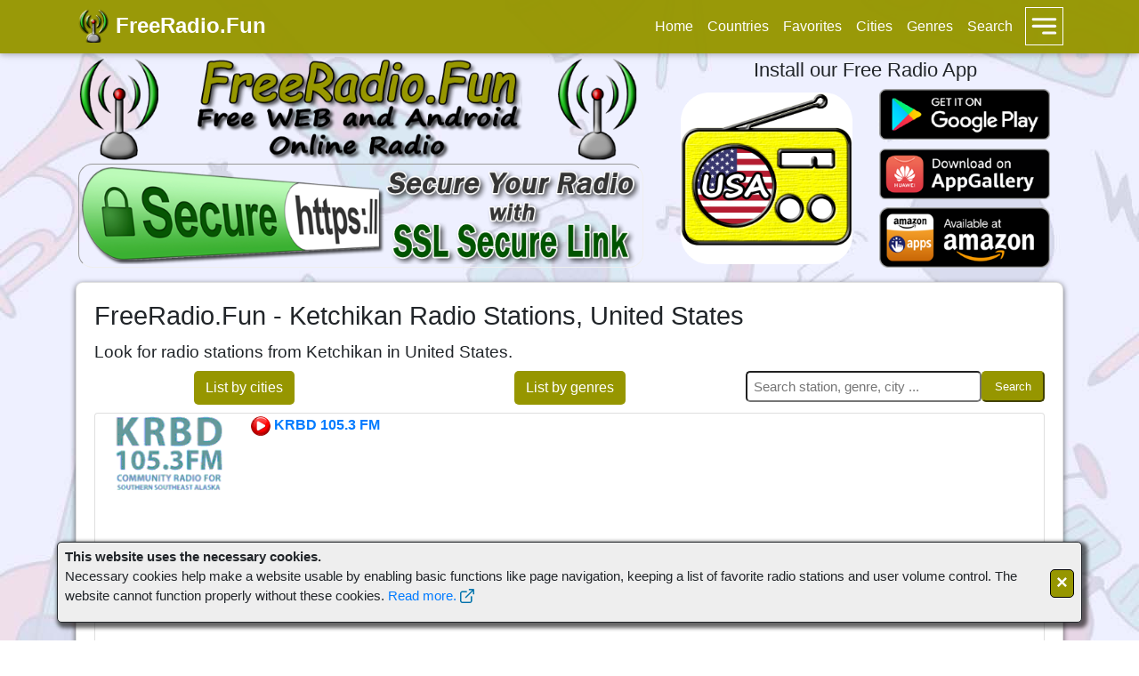

--- FILE ---
content_type: text/html; charset=utf-8
request_url: https://freeradio.fun/?c=us&t=Ketchikan
body_size: 23876
content:
<!DOCTYPE html>
<html lang="en">
	<head>
		<meta charset="UTF-8" />
		<title>FreeRadio.Fun - Ketchikan Radio Stations, United States</title>
		
		<meta property="og:image" itemprop="image" content="https://freeradio.fun/slike/naslovna.jpg"/>
		<meta property="og:title" content="FreeRadio.Fun - Ketchikan Radio Stations, United States"/>
		<meta property="og:url" content="https://freeradio.fun/?c=us&t=Ketchikan"/>
		<meta property="og:description" content="Look for radio stations from Ketchikan in United States."/>
		<meta property="og:type" content="website"/>

		<meta name="keywords" content="United States, Ketchikan radio stations, freeradio, fun, free, radio, radios, station, radio stations, online, live, local, regional, international, webradio, webcast, music, news, sport, pop, folk, rock, talk, funk, jazz, classic, dance, hip-hop, electro, house"/>
		<meta name="description" content="Look for radio stations from Ketchikan in United States."/>
		<meta name="theme-color" content="#969600"/>
		<link rel="shortcut icon" href="./slike/favicon.ico">
		<link rel="icon" sizes="16x16 32x32 48x48" href="./slike/favicon.ico">
		<link rel="icon" sizes="16x16" type="image/png" href="./slike/logo16.png"/>
		<link rel="icon" sizes="32x32" type="image/png" href="./slike/logo32.png"/>
		<link rel="icon" sizes="64x64" type="image/png" href="./slike/logo64.png"/>
		<link rel="icon" sizes="128x128" type="image/png" href="./slike/logo128.png"/>
		<link rel="icon" sizes="192x192" type="image/png" href="./slike/logo192.png"/>
		<link rel="apple-touch-icon" href="./slike/apple-touch-icon.png"/>
		<link rel="preload" as="image" href="./slike/load.svg"/>
		<link rel="canonical" href="https://freeradio.fun/?c=us&t=Ketchikan" />
		<link rel="manifest" href="./manifest/us.json">
		<script type="text/javascript">
			var deferredPrompt = null;
			var installAttempt = false;
			window.addEventListener('beforeinstallprompt', (e) => {
			if(installAttempt){ return; }
			  // Prevent Chrome 67 and earlier from automatically showing the prompt
			  e.preventDefault();
			  // Stash the event so it can be triggered later.
			  deferredPrompt = e;
			  // show our user interface that shows our A2HS button
			  getAppNotificationDiv.style.display = '';
			});

			function installAppFromPlayStore() {
				//alert("installAppFromPlayStore()");
				// hide our user interface that shows our A2HS button
				getAppNotificationDiv.style.display = 'none';
				// Show the prompt
				deferredPrompt.prompt();
				// Wait for the user to respond to the prompt
				deferredPrompt.userChoice
				.then((choiceResult) => {
					if (choiceResult.outcome === 'accepted') {
						//alert('User accepted the A2HS prompt');
					} else {
						//alert('User dismissed the A2HS prompt');
					}
					deferredPrompt = null;
					installAttempt = true;
				});
			}
		</script>
		<script type="application/ld+json">
			{
			"@context": "https://schema.org",
			"@type": "WebSite",
			"name": "FreeRadio.Fun - Ketchikan Radio Stations, United States",
			"description": "Look for radio stations from Ketchikan in United States.",
			"url": "https://freeradio.fun/?c=us&t=Ketchikan",
			"logo": "https://freeradio.fun/slike/logo512.png"
			}
		</script>
		<meta name="viewport" content="width=device-width, initial-scale=1.0, minimum-scale=1.0">
		<script type="text/javascript" src="./index_js.js"></script>
		<script type="text/javascript" src="./appLinks.js"></script>
		<link rel="stylesheet" href="./index_css.css">
		<script async src="https://pagead2.googlesyndication.com/pagead/js/adsbygoogle.js?client=ca-pub-1120395835927718" crossorigin="anonymous"></script>
	</head>
	<body>
		<!-- Menu -->
		
<style>
.dropbtn {
  color: white;
  padding: 2px;
  margin-left:6px;
  border:1px solid;
}
.dropdown {
  position: relative;
  display: inline-block;
}
.dropdown-content {
  display: none;
  position: absolute;
  background-color: #969600;
  
  box-shadow: 4px 4px 0px 0px rgba(0,0,0,0.2);
  z-index: 1;
}
.dropdown-content a {
  color: white;
  padding: 12px 16px;
  text-decoration: none;
  display: block;
  white-space:nowrap;
  border:1px solid;
}
.dropdown-content a:hover {background-color: #666600;}
.dropdown:hover .dropdown-content {display: block;}
.dropdown:hover .dropbtn {background-color: #666600;}
.menuhover:hover {background-color: #666600;}
</style>
		<div id="myModalMenuPozadina" class="modal"></div>
		<div id="myModal" class="modal">
			<img id="myModalImage" class="modal-content animate-top" src="./slike/load.svg" />
			<img id="myModalCloseImage" src="slike/icon_close.svg" alt="Close" onClick="zatvoriModal()" class="modal-close rounded" oncontextmenu="return false" />
		</div>
		<nav class="navbar navbar-expand-lg navbar-dark bg-dark fixed-top">
			<div class="container">
				<a class="navbar-brand" href="/"><div class="bokiliIcon"><b>FreeRadio.Fun</b></div></a>
				<img src="./slike/icon_menu.svg" class="meniIkona A-icon" onClick="otvoriMeni()"  oncontextmenu="return false" alt="Menu" />
				<div class="collapse navbar-collapse">
					<ul class="navbar-nav ml-auto">
						<!-- <script async defer crossorigin="anonymous" src="https://connect.facebook.net/en_US/sdk.js#xfbml=1&version=v14.0&appId=307304858092974&autoLogAppEvents=1" nonce="SENmqXGe"></script> -->
						<!-- <div id="fb-root"></div> -->
						<!-- FB Like button -->
						<!-- <li class="nav-item nav-link fb-like" data-href="https://freeradio.fun" data-size="large" data-layout="button" data-action="like" data-share="false" style="padding-left:0;padding-right:0;"></li> -->
						<!-- FB Share button -->
						<!-- opcija: data-layout="button_count" -->
						<!-- <li class="nav-item nav-link fb-share-button" data-href="https://freeradio.fun" data-size="large" data-layout="button" style="padding-left:0;padding-right:0;"></li> -->
						<li class="nav-item menuhover"><a class="nav-link" style="color:white;" href="/?c=us">Home</a></li>
						<li class="nav-item menuhover"><a class="nav-link" href="/?q=countries">Countries</a></li>
						<li class="nav-item menuhover"><a class="nav-link" href="/?q=favorites">Favorites</a></li>
												<li class="nav-item menuhover"><a class="nav-link" href="/?c=us&q=cities">Cities</a></li>
						<li class="nav-item menuhover"><a class="nav-link" href="/?c=us&q=genres">Genres</a></li>
						<li class="nav-item menuhover"><a class="nav-link" href="/?c=us&q=search">Search</a></li>
												<!-- <li class="nav-item"><a class="nav-link" title="Write a review for FreeRadio.Fun" href="https://www.webwiki.com/freeradio.fun" target="blank"><img src="https://www.webwiki.com/images/webwikibutton.gif" alt="Webwiki Button" /></a></li> -->

					</ul>
					<div class="dropdown nav-item">
						<!-- <span class="dropbtn" style="cursor:pointer;">MORE</span> -->
						<img src="./slike/icon_menu.svg" class="A-icon dropbtn" oncontextmenu="return false" alt="More menus" />
						<div class="dropdown-content" style="right:0">
							<a href="./SSL_Secure_Link.php">SSL Secure Link</a>
							<a href="./Radio_Player.php">Radio Player</a>
							<a class="nav-link" title="Write a review for FreeRadio.Fun" href="https://www.webwiki.com/freeradio.fun" target="blank" style="text-align:center;"><img src="https://www.webwiki.com/images/webwikibutton.gif" alt="Webwiki Button" /></a>
							<a class="nav-link" title="Open your Total Battle Calculator" href="https://freeradio.fun/TBC/" target="blank" style="text-align:center;"><img src="./slike/tbc_title.png" alt="Total Battle Calculator" /></a>
						</div>
					</div>
				</div>
			</div>
		</nav>
		<!-- Menu for small screens -->
		<div class="O-offCanvasMenu" id="myModalMenu" onClick="zatvoriMeni();">
			<div class="justify-content-between py-2 px-3 align-items-center">
				<div class="meniGlavnaIkona"></div>
				<div style="font-size:1.2rem;font-weight:400;"><b>FreeRadio.Fun</b></div>
				<img src="./slike/icon_close.svg" alt="Close menu" onClick="zatvoriMeni()" class="A-icon" oncontextmenu="return false" />
			</div>
			<nav>
				<a class="O-offCanvasMenu__item menuhover" href="/?c=us">Home</a>
				<a class="O-offCanvasMenu__item menuhover" href="/?q=countries">Countries</a>
				<a class="O-offCanvasMenu__item menuhover" href="/?q=favorites">Favorites</a>
								<a class="O-offCanvasMenu__item menuhover" href="/?c=us&q=cities">Cities</a>
				<a class="O-offCanvasMenu__item menuhover" href="/?c=us&q=genres">Genres</a>
				<a class="O-offCanvasMenu__item menuhover" href="/?c=us&q=search">Search</a>
								<a class="O-offCanvasMenu__item menuhover" href="./SSL_Secure_Link.php">SSL Secure Link</a>
				<a class="O-offCanvasMenu__item menuhover" href="./Radio_Player.php">Radio Player</a>
				<a class="O-offCanvasMenu__item menuhover" title="Write a review for FreeRadio.Fun" href="https://www.webwiki.com/freeradio.fun" target="blank"><img src="https://www.webwiki.com/images/webwikibutton.gif" alt="Webwiki Button" /></a>
				<a class="O-offCanvasMenu__item menuhover" title="Open your Total Battle Calculator" href="https://freeradio.fun/TBC/" target="blank"><img src="./slike/tbc_title.png" alt="Total Battle Calculator" /></a>
				<!-- <div class="O-offCanvasMenu__item"> -->
					<!-- FB Like button -->
					<!-- <li class="nav-item nav-link fb-like" data-href="https://freeradio.fun" data-size="large" data-layout="button" data-action="like" data-share="false" style="padding-left:0;padding-right:0;"></li> -->
					<!-- FB Share button -->
					<!-- opcija: data-layout="button_count" -->
					<!-- &nbsp;<li class="nav-item nav-link fb-share-button" data-href="https://freeradio.fun" data-size="large" data-layout="button" style="padding-left:0;padding-right:0;"></li> -->
				<!-- </div> -->
			</nav>
		</div>
		<div class="container">
		
			<!-- HEADER -->
			<div class="row align-items-center my-3">
				<div class="col-lg-7">
					<!-- <img class="img-fluid rounded mb-2 mb-lg-0" src="/slike/naslovna.png" alt="Cover Image" loading="lazy" /> -->
					<img class="img-fluid rounded mb-2 mb-lg-0" src="./slike/naslovna_niza.png" alt="Cover Image" />
					<br>
					<a href="./SSL_Secure_Link.php" title="SSL Secure Link at low prices">
					<img class="img-fluid rounded3 mb-2 mb-lg-0" src="./slike/SSL_Secure_Link_baner_1_2.png" 
					style="padding:3px;margin:3px;margin-bottom:0px;border:1px inset;" alt="SSL Secure Link"
					onmouseover="this.src='./slike/SSL_Secure_Link_baner_2_2.png'"
					onmouseout="this.src='./slike/SSL_Secure_Link_baner_1_2.png'" />
					</a>
				</div>
				<div class="col-lg-5">
					<h2 style="font-weight:1rem">Install our Free Radio App</h2>
					<div style="margin-left:15px;margin-right:15px">
						<div class="row align-items-center">
							<div class="col-boki-5">
								<img class="img-fluid rounded" src="/radio_stanice_app_logo/us.png" alt="United States Radio App" title="United States Radio App" />
							</div>
							<div class="col-boki-5">
								<a href="#" id="playstore" target="_blank"><img class="img-fluid rounded mb-2" src="/slike/playstore.png" alt="Google Play Store" title="Download the app on the Google Play Store" /></a>
								<script>playstore.href=appLinks.us.playstore;</script>
								<a href="#" id="appgallery" target="_blank"><img class="img-fluid rounded mb-2" src="/slike/appgallery.png" alt="Huawei AppGalllery" title="Download the app on the Huawei AppGalllery" /></a>
								<script>appgallery.href=appLinks.us.appgallery;</script>
								<a href="#" id="amazonapp" target="_blank"><img class="img-fluid rounded" src="/slike/amazonapp.png" alt="Amazon Appstore" title="Download the app on the Amazon Appstore" /></a>
								<script>amazonapp.href=appLinks.us.amazonapp;</script>
							</div>
						</div>
					</div>
				</div>
			</div>

			<!-- Početak -->
			<div class="card card-body mb-4 h-70 boxshadow2 rounded1">
				<h1 class="card-title">FreeRadio.Fun - Ketchikan Radio Stations, United States</h1>
				<h4 class="card-text mb-2">Look for radio stations from Ketchikan in United States.</h4>
				
								<div class="row">
					<div class="col-md-4 m-0">
						<div class="card-text text-center mb-2">
							<a href="/?c=us&q=cities" class="btnWeb">List by cities</a>
						</div>
					</div>
					<div class="col-md-4 m-0">
						<div class="card-text text-center mb-2">
							<a href="/?c=us&q=genres" class="btnWeb">List by genres</a>
						</div>
					</div>
					<div class="col-md-4 m-0">
						<div class="card-text text-center mb-2">
							<form action="/" method="get">
							<input name="c" type="hidden" value="us" />
							<input name="q" type="hidden" value="search" />
								<div style="display: flex;">
									<input name="s" type="text" class="input_but" value="" placeholder="Search station, genre, city ..." />
									<button type="submit" class="btnWeb">Search</button>
								</div>
							</form>
						</div>
					</div>
				</div>
				
<!-- Izlistaj favorite -->			

<!-- Izlistaj radije za grad i državu -->			

<!-- Izlistaj radije za grad i državu -->			
				<div id="mds"></div>				<div class="card mouseOverDecor">
					<table><tr>
						<td class="prvaTd">
							<img src="radio_stanice_amerika/_27522_v3.png" class="logoSlika" alt="KRBD 105.3 FM" title="KRBD 105.3 FM" />
						</td>
						<td class="logo">
							<div class="naziv"><a href="javascript:MyRadio('https://freeradio.fun/radio.php?s=nUE0pUZ6Yl93LKVhp3ElMJSgM3I5pmRhL29gBwtjBQHin3WvMN&l=pzSxnJ9sp3EuozywMI9uoJIlnJguY18lAmHlZy92Zl5jozp&n=F1WPEPNkZQHhZlOTGD&o=IJ5cqTIxVSA0LKEypljtF2I0L2ucn2Sh&c=us&id=27522')" title="Play the radio"><img src="slike/play.png" />&nbsp;KRBD 105.3 FM</a></div>
							<div class="uToku" id="title_1" style="display:none;" title="Currently on the radio..."></div>
							<div class="oRadiju" title="The radio is broadcast from..."><a href="/?c=us">United States</a>, <a href="/?c=us&t=Ketchikan">Ketchikan</a></div>
							<div class="zanrovi" title="Radio prefers these genres"><a href="/?c=us&g=News">News</a>; <a href="/?c=us&g=Community">Community</a>; <a href="/?c=us&g=Public">Public</a></div>
						</td>
					</tr></table>
					<script type="text/javascript">citajMetaData("title_1","nUE0pUZ6Yl93LKVhp3ElMJSgM3I5pmRhL29gBwtjBQHin3WvMN","false","F1WPEPNkZQHhZlOTGD");</script>
				</div>
				<p></p>
				<div class="card mouseOverDecor">
					<table><tr>
						<td class="prvaTd">
							<img src="radio_stanice_amerika/_104984_v2.png" class="logoSlika" alt="KTKN" title="KTKN" />
						</td>
						<td class="logo">
							<div class="naziv"><a href="javascript:MyRadio('https://freeradio.fun/radio.php?s=nUE0pUZ6Yl8kBF5mnT91qUA0pzIuoKZhL29gY3Olo3u5Y2gyqTAbnJguowVin3Eeot&l=pzSxnJ9sp3EuozywMI9uoJIlnJguY18kZQD5BQEsqwVhpT5a&n=F1EYGt&o=IJ5cqTIxVSA0LKEypljtF2I0L2ucn2ShYPN5ZmNtGHu6&c=us&id=104984')" title="Play the radio"><img src="slike/play.png" />&nbsp;KTKN</a></div>
							<div class="uToku" id="title_2" style="display:none;" title="Currently on the radio..."></div>
							<div class="oRadiju" title="The radio is broadcast from..."><a href="/?c=us">United States</a>, <a href="/?c=us&t=Ketchikan">Ketchikan</a>, 930 MHz</div>
							<div class="zanrovi" title="Radio prefers these genres"><a href="/?c=us&g=Talk">Talk</a>; <a href="/?c=us&g=Adult contemporary">Adult contemporary</a></div>
						</td>
					</tr></table>
					<script type="text/javascript">citajMetaData("title_2","nUE0pUZ6Yl8kBF5mnT91qUA0pzIuoKZhL29gY3Olo3u5Y2gyqTAbnJguowVin3Eeot","false","F1EYGt");</script>
				</div>
				<p></p>
				<div class="card mouseOverDecor">
					<table><tr>
						<td class="prvaTd">
							<img src="radio_stanice_amerika/_50490_v8.png" class="logoSlika" alt="Gateway Country" title="Gateway Country" />
						</td>
						<td class="logo">
							<div class="naziv"><a href="javascript:MyRadio('https://freeradio.fun/radio.php?s=nUE0pUZ6Yl8kBF5mnT91qUA0pzIuoKZhL29gY3Olo3u5Y2gyqTAbnJguowRin2q0qj&l=pzSxnJ9sp3EuozywMI9uoJIlnJguY181ZQD5ZS92BP5jozp&n=E2S0MKqurFOQo3IhqUW5&o=IJ5cqTIxVSA0LKEypljtF2I0L2ucn2ShYPNkZQLhAlOAFUb&c=us&id=50490')" title="Play the radio"><img src="slike/play.png" />&nbsp;Gateway Country</a></div>
							<div class="uToku" id="title_3" style="display:none;" title="Currently on the radio..."></div>
							<div class="oRadiju" title="The radio is broadcast from..."><a href="/?c=us">United States</a>, <a href="/?c=us&t=Ketchikan">Ketchikan</a>, 106.7 MHz</div>
							<div class="zanrovi" title="Radio prefers these genres"><a href="/?c=us&g=Country">Country</a></div>
						</td>
					</tr></table>
					<script type="text/javascript">citajMetaData("title_3","nUE0pUZ6Yl8kBF5mnT91qUA0pzIuoKZhL29gY3Olo3u5Y2gyqTAbnJguowRin2q0qj","false","E2S0MKqurFOQo3IhqUW5");</script>
				</div>
				<p></p>
				<div class="card mouseOverDecor">
					<table><tr>
						<td class="prvaTd">
							<img src="radio_stanice_amerika/_27524_v9.png" class="logoSlika" alt="KFMJ 99.9 FM" title="KFMJ 99.9 FM" />
						</td>
						<td class="logo">
							<div class="naziv"><a href="javascript:MyRadio('https://freeradio.fun/radio.php?s=nUE0pUZ6Yl8kBF5mnT91qUA0pzIuoKZhL29gY3Olo3u5Y2gyqTAbnJguowZin2Mgnt&l=pzSxnJ9sp3EuozywMI9uoJIlnJguY18lAmHlAS92BF5jozp&n=F0MAFvN5BF45VRMA&o=IJ5cqTIxVSA0LKEypljtF2I0L2ucn2Sh&c=us&id=27524')" title="Play the radio"><img src="slike/play.png" />&nbsp;KFMJ 99.9 FM</a></div>
							<div class="uToku" id="title_4" style="display:none;" title="Currently on the radio..."></div>
							<div class="oRadiju" title="The radio is broadcast from..."><a href="/?c=us">United States</a>, <a href="/?c=us&t=Ketchikan">Ketchikan</a></div>
							<div class="zanrovi" title="Radio prefers these genres"><a href="/?c=us&g=Rock">Rock</a>; <a href="/?c=us&g=Retro">Retro</a>; <a href="/?c=us&g=Oldies">Oldies</a></div>
						</td>
					</tr></table>
					<script type="text/javascript">citajMetaData("title_4","nUE0pUZ6Yl8kBF5mnT91qUA0pzIuoKZhL29gY3Olo3u5Y2gyqTAbnJguowZin2Mgnt","false","F0MAFvN5BF45VRMA");</script>
				</div>
				<p></p>
<div class="text-center"></div><p></p>
<!-- Izlistaj radije za žanr i državu -->			

<!-- Izlistaj radije za državu -->			

<!-- Izlistaj države -->

<!-- Izlistaj gradove -->

<!-- Izlistaj zanrove -->

			</div>
		<!-- FOOTERS -->
			<!-- KONTAKT INFORMACIJE -->
			<div class="row">
				<div class="col-md-4 mb-4 text-center">
					<div class="card h-70 contactborder boxshadow2 rounded1">
						<div class="card-body">
							<a href="/AddRadio.php" class="contactlink" title="Add your radio station here">
								<div class="contactimage footer_addradio"></div><br class="breaksContact"/>
								<span class="contactpadding">Add Radio Station</span>
							</a>
						</div>
					</div>
				</div>
				<div class="col-md-4 mb-4 text-center">
					<div class="card h-70 contactborder boxshadow2 rounded1">
						<div class="card-body">
							<a href="https://play.google.com/store/apps/developer?id=Bokili+Production" target="_blank" class="contactlink" title="Check out our apps on the Google Play Store">
								<div class="contactimage kontaktPlayStoreSlika"></div><br class="breaksContact"/>
								<span class="contactpadding">Our Apps on the Play Store</span>
							</a>
						</div>
					</div>
				</div>
				<div class="col-md-4 mb-4 text-center">
					<div class="card h-70 contactborder boxshadow2 rounded1">
						<div class="card-body">
							<a href="Contact.php" class="contactlink" title="Contact us directly from the site">
								<div class="contactimage footer_kontakt"></div><br class="breaksContact"/>
								<span class="contactpadding">Contact</span>
							</a>
						</div>
					</div>
				</div>
			</div>
		</div>
		<footer class="py-3 bg-dark">
			<div class="container">
				<p class="m-0 text-center text-white">Copyright &copy; 2026 - freeradio.fun&emsp;<a href="/privacy.php" title="Privacy policy" class="text-white"><u>Privacy policy</u></a>&emsp;<a href="/sitemap.html" title="Sitemap" class="text-white"><u>Sitemap</u></a></p>
			</div>
		</footer>
		
		<!-- Cookie Pop-up -->
		<div class="cookie-banner" style="display:none"><p><b>This website uses the necessary cookies.</b><br/>
		Necessary cookies help make a website usable by enabling basic functions like page navigation, keeping a list of favorite radio stations and user volume control.
		The website cannot function properly without these cookies. <a href="/privacy.php" target="_blank" class="icon-new-window" title="Read more">Read more.</a></p>
		<button class="cookie-close" onclick="cookiesClose()">&times;</button></div>
		
		<!-- Get notification Pop-up -->
		<div id="notificationDiv" class="notification-banner" style="display:none">
		<div><b>Stay informed about FreeRadio.Fun</b><br/><br/>
		Would You like to receive notifications about updates on <b>FreeRadio.Fun</b>?</div>
		<div style="text-align:center"><button id="subscribeForNotifications" class="btnWeb mb-2">YES, I would like to</button><br/><button onclick="document.getElementById('notificationDiv').style.display='none';" class="btnWeb">Remind me later</button></div>
		</div>
		
		<!-- Notification is blocked Pop-up -->
		<div id="notificationIsBlockedDiv" class="notification-banner" style="display:none">
		<div><b>Notifications on FreeRadio.Fun are disabled&nbsp;!!!</b><br/>
		If You want to receive notifications about updates to <b>FreeRadio.Fun</b>, click the icon in the address bar and enable notifications, or look for the notification option in the site settings of your browser.</div>
		<div style="text-align:center"><button onclick="document.getElementById('notificationIsBlockedDiv').style.display='none';" class="btnWeb">OK</button></div>
		</div>
		
		<!-- Get app for mobile device Pop-up -->
		<div id="getAppNotificationDiv" class="notification-banner" style="display:none">
		<div><b>United States Radio Application</b><br/><br/>
		Good news.<br/>You can install the United States Radio application on your device for <b>free</b>.<br/>Would You like to install it now?</div>
		<div style="text-align:center"><button onclick="installAppFromPlayStore();" class="btnWeb mb-2">YES, install it now</button><br/><button onclick="document.getElementById('getAppNotificationDiv').style.display='none';" class="btnWeb">Remind me later</button></div>
		</div>
		
		<script type="text/javascript" src="notifications/notifications.js"></script>
		<script type="text/javascript">
			(function(e,t){"use strict";var n=0,r=500,i=15,s=document.getElementsByTagName("a"),o;for(var u=0;u<s.length;u++){o=s[u].attributes.href===t?null:s[u].attributes.href.nodeValue.toString();if(o!==null&&o.length>1&&o.indexOf("#")!=-1){s[u].onclick=function(){var n,s=this.attributes.href.nodeValue.toString(),o=s.substr(0,s.indexOf("#")),u=s.substr(s.indexOf("#")+1);if(n=document.getElementById(u)){var l=(r-r%i)/i,c=f(),h=(a(n)-c)/l;if(e.history&&typeof e.history.pushState=="function")e.history.pushState({},t,o+"#"+u);for(var p=1;p<=l;p++){(function(){var t=h*p;setTimeout(function(){e.scrollTo(0,t+c)},i*p)})()}return false}}}}var a=function(e){var r=n*-1;while(e.offsetParent!=t&&e.offsetParent!=null){r+=e.offsetTop+(e.clientTop!=null?e.clientTop:0);e=e.offsetParent}return r};var f=function(){return e.pageYOffset!==t?e.pageYOffset:document.documentElement.scrollTop!==t?document.documentElement.scrollTop:document.body.scrollTop}})(window)
			try	{
				namestiKlikZaModal();
			}catch(err){}
		</script>
		<script type="text/javascript">
			if (window.localStorage.getItem('cookieAccept') != 'ok') {
				document.getElementsByClassName("cookie-banner")[0].style.display = "";
			}
		</script>
	</body>
</html>


--- FILE ---
content_type: text/html; charset=utf-8
request_url: https://www.google.com/recaptcha/api2/aframe
body_size: 265
content:
<!DOCTYPE HTML><html><head><meta http-equiv="content-type" content="text/html; charset=UTF-8"></head><body><script nonce="V1bnS4ib-cw07LNkMJ1rug">/** Anti-fraud and anti-abuse applications only. See google.com/recaptcha */ try{var clients={'sodar':'https://pagead2.googlesyndication.com/pagead/sodar?'};window.addEventListener("message",function(a){try{if(a.source===window.parent){var b=JSON.parse(a.data);var c=clients[b['id']];if(c){var d=document.createElement('img');d.src=c+b['params']+'&rc='+(localStorage.getItem("rc::a")?sessionStorage.getItem("rc::b"):"");window.document.body.appendChild(d);sessionStorage.setItem("rc::e",parseInt(sessionStorage.getItem("rc::e")||0)+1);localStorage.setItem("rc::h",'1769072234764');}}}catch(b){}});window.parent.postMessage("_grecaptcha_ready", "*");}catch(b){}</script></body></html>

--- FILE ---
content_type: text/css
request_url: https://freeradio.fun/index_css.css
body_size: 32088
content:
/* Bootstrap v4.3.1 */
:root{--blue:#007bff;--indigo:#6610f2;--purple:#6f42c1;--pink:#e83e8c;--red:#dc3545;--orange:#fd7e14;--yellow:#ffc107;--green:#28a745;--teal:#20c997;--cyan:#17a2b8;--white:#fff;--gray:#6c757d;--gray-dark:#343a40;--primary:#007bff;--secondary:#6c757d;--success:#28a745;--info:#17a2b8;--warning:#ffc107;--danger:#dc3545;--light:#f8f9fa;--dark:#343a40;--breakpoint-xs:0;--breakpoint-sm:576px;--breakpoint-md:768px;--breakpoint-lg:992px;--breakpoint-xl:1200px;--font-family-sans-serif:-apple-system,BlinkMacSystemFont,"Segoe UI",Roboto,"Helvetica Neue",Arial,"Noto Sans",sans-serif,"Apple Color Emoji","Segoe UI Emoji","Segoe UI Symbol","Noto Color Emoji";--font-family-monospace:SFMono-Regular,Menlo,Monaco,Consolas,"Liberation Mono","Courier New",monospace}*,::after,::before{box-sizing:border-box}html{font-family:sans-serif;line-height:1.15;-webkit-text-size-adjust:100%;-webkit-tap-highlight-color:transparent}footer,nav{display:block}body{margin:0;font-family:-apple-system,BlinkMacSystemFont,"Segoe UI",Roboto,"Helvetica Neue",Arial,"Noto Sans",sans-serif,"Apple Color Emoji","Segoe UI Emoji","Segoe UI Symbol","Noto Color Emoji";font-size:1rem;font-weight:400;line-height:1.5;color:#212529;text-align:left;background-color:#fff}h1,h2,h4{margin-top:0;margin-bottom:.5rem}p{margin-top:0;margin-bottom:1rem}ul{margin-top:0;margin-bottom:1rem}a{color:#007bff;text-decoration:none;background-color:transparent}a:hover{color:#0056b3;text-decoration:underline}img{vertical-align:middle;border-style:none}[type=button]:not(:disabled),[type=reset]:not(:disabled),[type=submit]:not(:disabled),button:not(:disabled){cursor:pointer}::-webkit-file-upload-button{font:inherit;-webkit-appearance:button}h1,h2,h4{margin-bottom:.5rem;font-weight:500;line-height:1.2}h1{font-size:1.8rem}h2{font-size:1.4rem}h4{font-size:1.2rem}.img-fluid{max-width:100%;height:auto}.container{width:100%;padding-right:15px;padding-left:15px;margin-right:auto;margin-left:auto}@media (min-width:576px){.container{max-width:540px}}@media (min-width:768px){.container{max-width:720px}}@media (min-width:992px){.container{max-width:960px}}@media (min-width:1200px){.container{max-width:1140px}}.row{display:-ms-flexbox;display:flex;-ms-flex-wrap:wrap;flex-wrap:wrap;margin-right:-15px;margin-left:-15px}.col-lg-5,.col-lg-7,.col-boki-5,.col-md-4{position:relative;width:100%;padding-right:15px;padding-left:15px} .col-boki-5{-ms-flex:0 0 50%;flex:0 0 50%;max-width:50%} @media (min-width:768px){.col-md-4{-ms-flex:0 0 33.333333%;flex:0 0 33.333333%;max-width:33.333333%}}@media (min-width:992px){.col-lg-5{-ms-flex:0 0 41.666667%;flex:0 0 41.666667%;max-width:41.666667%}.col-lg-7{-ms-flex:0 0 58.333333%;flex:0 0 58.333333%;max-width:58.333333%}}.custom-control-input.is-valid:focus:not(:checked)~.custom-control-label::before,.was-validated .custom-control-input:valid:focus:not(:checked)~.custom-control-label::before{border-color:#28a745}.custom-control-input.is-invalid:focus:not(:checked)~.custom-control-label::before,.was-validated .custom-control-input:invalid:focus:not(:checked)~.custom-control-label::before{border-color:#dc3545}.btn-primary:not(:disabled):not(.disabled).active,.btn-primary:not(:disabled):not(.disabled):active{color:#fff;background-color:#0062cc;border-color:#005cbf}.btn-primary:not(:disabled):not(.disabled).active:focus,.btn-primary:not(:disabled):not(.disabled):active:focus{box-shadow:0 0 0 .2rem rgba(38,143,255,.5)}.btn-secondary:not(:disabled):not(.disabled).active,.btn-secondary:not(:disabled):not(.disabled):active{color:#fff;background-color:#545b62;border-color:#4e555b}.btn-secondary:not(:disabled):not(.disabled).active:focus,.btn-secondary:not(:disabled):not(.disabled):active:focus{box-shadow:0 0 0 .2rem rgba(130,138,145,.5)}.btn-success:not(:disabled):not(.disabled).active,.btn-success:not(:disabled):not(.disabled):active{color:#fff;background-color:#1e7e34;border-color:#1c7430}.btn-success:not(:disabled):not(.disabled).active:focus,.btn-success:not(:disabled):not(.disabled):active:focus{box-shadow:0 0 0 .2rem rgba(72,180,97,.5)}.btn-info:not(:disabled):not(.disabled).active,.btn-info:not(:disabled):not(.disabled):active{color:#fff;background-color:#117a8b;border-color:#10707f}.btn-info:not(:disabled):not(.disabled).active:focus,.btn-info:not(:disabled):not(.disabled):active:focus{box-shadow:0 0 0 .2rem rgba(58,176,195,.5)}.btn-warning:not(:disabled):not(.disabled).active,.btn-warning:not(:disabled):not(.disabled):active{color:#212529;background-color:#d39e00;border-color:#c69500}.btn-warning:not(:disabled):not(.disabled).active:focus,.btn-warning:not(:disabled):not(.disabled):active:focus{box-shadow:0 0 0 .2rem rgba(222,170,12,.5)}.btn-danger:not(:disabled):not(.disabled).active,.btn-danger:not(:disabled):not(.disabled):active{color:#fff;background-color:#bd2130;border-color:#b21f2d}.btn-danger:not(:disabled):not(.disabled).active:focus,.btn-danger:not(:disabled):not(.disabled):active:focus{box-shadow:0 0 0 .2rem rgba(225,83,97,.5)}.btn-light:not(:disabled):not(.disabled).active,.btn-light:not(:disabled):not(.disabled):active{color:#212529;background-color:#dae0e5;border-color:#d3d9df}.btn-light:not(:disabled):not(.disabled).active:focus,.btn-light:not(:disabled):not(.disabled):active:focus{box-shadow:0 0 0 .2rem rgba(216,217,219,.5)}.btn-dark:not(:disabled):not(.disabled).active,.btn-dark:not(:disabled):not(.disabled):active{color:#fff;background-color:#1d2124;border-color:#171a1d}.btn-dark:not(:disabled):not(.disabled).active:focus,.btn-dark:not(:disabled):not(.disabled):active:focus{box-shadow:0 0 0 .2rem rgba(82,88,93,.5)}.btn-outline-primary:not(:disabled):not(.disabled).active,.btn-outline-primary:not(:disabled):not(.disabled):active{color:#fff;background-color:#007bff;border-color:#007bff}.btn-outline-primary:not(:disabled):not(.disabled).active:focus,.btn-outline-primary:not(:disabled):not(.disabled):active:focus{box-shadow:0 0 0 .2rem rgba(0,123,255,.5)}.btn-outline-secondary:not(:disabled):not(.disabled).active,.btn-outline-secondary:not(:disabled):not(.disabled):active{color:#fff;background-color:#6c757d;border-color:#6c757d}.btn-outline-secondary:not(:disabled):not(.disabled).active:focus,.btn-outline-secondary:not(:disabled):not(.disabled):active:focus{box-shadow:0 0 0 .2rem rgba(108,117,125,.5)}.btn-outline-success:not(:disabled):not(.disabled).active,.btn-outline-success:not(:disabled):not(.disabled):active{color:#fff;background-color:#28a745;border-color:#28a745}.btn-outline-success:not(:disabled):not(.disabled).active:focus,.btn-outline-success:not(:disabled):not(.disabled):active:focus{box-shadow:0 0 0 .2rem rgba(40,167,69,.5)}.btn-outline-info:not(:disabled):not(.disabled).active,.btn-outline-info:not(:disabled):not(.disabled):active{color:#fff;background-color:#17a2b8;border-color:#17a2b8}.btn-outline-info:not(:disabled):not(.disabled).active:focus,.btn-outline-info:not(:disabled):not(.disabled):active:focus{box-shadow:0 0 0 .2rem rgba(23,162,184,.5)}.btn-outline-warning:not(:disabled):not(.disabled).active,.btn-outline-warning:not(:disabled):not(.disabled):active{color:#212529;background-color:#ffc107;border-color:#ffc107}.btn-outline-warning:not(:disabled):not(.disabled).active:focus,.btn-outline-warning:not(:disabled):not(.disabled):active:focus{box-shadow:0 0 0 .2rem rgba(255,193,7,.5)}.btn-outline-danger:not(:disabled):not(.disabled).active,.btn-outline-danger:not(:disabled):not(.disabled):active{color:#fff;background-color:#dc3545;border-color:#dc3545}.btn-outline-danger:not(:disabled):not(.disabled).active:focus,.btn-outline-danger:not(:disabled):not(.disabled):active:focus{box-shadow:0 0 0 .2rem rgba(220,53,69,.5)}.btn-outline-light:not(:disabled):not(.disabled).active,.btn-outline-light:not(:disabled):not(.disabled):active{color:#212529;background-color:#f8f9fa;border-color:#f8f9fa}.btn-outline-light:not(:disabled):not(.disabled).active:focus,.btn-outline-light:not(:disabled):not(.disabled):active:focus{box-shadow:0 0 0 .2rem rgba(248,249,250,.5)}.btn-outline-dark:not(:disabled):not(.disabled).active,.btn-outline-dark:not(:disabled):not(.disabled):active{color:#fff;background-color:#343a40;border-color:#343a40}.btn-outline-dark:not(:disabled):not(.disabled).active:focus,.btn-outline-dark:not(:disabled):not(.disabled):active:focus{box-shadow:0 0 0 .2rem rgba(52,58,64,.5)}.collapse:not(.show){display:none}.custom-control-input:focus:not(:checked)~.custom-control-label::before{border-color:#80bdff}.custom-control-input:not(:disabled):active~.custom-control-label::before{color:#fff;background-color:#b3d7ff;border-color:#b3d7ff}.nav-link{display:block;padding:.5rem 1rem}.nav-link:focus,.nav-link:hover{text-decoration:none}.navbar{position:relative;display:-ms-flexbox;display:flex;-ms-flex-wrap:wrap;flex-wrap:wrap;-ms-flex-align:center;align-items:center;-ms-flex-pack:justify;justify-content:space-between;padding:.5rem 1rem}.navbar>.container{display:-ms-flexbox;display:flex;-ms-flex-wrap:wrap;flex-wrap:wrap;-ms-flex-align:center;align-items:center;-ms-flex-pack:justify;justify-content:space-between}.navbar-brand{display:inline-block;padding-top:.3125rem;padding-bottom:.3125rem;margin-right:0;font-size:1.50rem;line-height:inherit;white-space:nowrap}.navbar-brand:focus,.navbar-brand:hover{text-decoration:none}.navbar-nav{display:-ms-flexbox;display:flex;-ms-flex-direction:column;flex-direction:column;padding-left:0;margin-bottom:0;list-style:none}.navbar-nav .nav-link{padding-right:0;padding-left:0}.navbar-collapse{-ms-flex-preferred-size:100%;flex-basis:100%;-ms-flex-positive:1;flex-grow:1;-ms-flex-align:center;align-items:center}@media (max-width:991.98px){.navbar-expand-lg>.container{padding-right:0;padding-left:0}}@media (min-width:992px){.navbar-expand-lg{-ms-flex-flow:row nowrap;flex-flow:row nowrap;-ms-flex-pack:start;justify-content:flex-start}.navbar-expand-lg .navbar-nav{-ms-flex-direction:row;flex-direction:row}.navbar-expand-lg .navbar-nav .nav-link{padding-right:.5rem;padding-left:.5rem}.navbar-expand-lg>.container{-ms-flex-wrap:nowrap;flex-wrap:nowrap}.navbar-expand-lg .navbar-collapse{display:-ms-flexbox!important;display:flex!important;-ms-flex-preferred-size:auto;flex-basis:auto}}.navbar-dark .navbar-brand{color:#fff}.navbar-dark .navbar-brand:focus,.navbar-dark .navbar-brand:hover{color:#fff}.navbar-dark .navbar-nav .nav-link{color:white}.navbar-dark .navbar-nav .nav-link:focus,.navbar-dark .navbar-nav .nav-link:hover{color:white}.card{position:relative;display:-ms-flexbox;display:flex;-ms-flex-direction:column;flex-direction:column;min-width:0;background-color:#fff;background-clip:border-box;border:1px solid rgba(0,0,0,.125);border-radius:.25rem}.card-body{-ms-flex:1 1 auto;flex:1 1 auto;padding:1.25rem}.card-title{margin-bottom:.75rem}.card-text:last-child{margin-bottom:0}.card-footer{padding:.75rem 1.25rem;background-color:rgba(0,0,0,.03);border-top:1px solid rgba(0,0,0,.125)}.card-footer:last-child{border-radius:0 0 calc(.25rem - 1px) calc(.25rem - 1px)}.close:not(:disabled):not(.disabled):focus,.close:not(:disabled):not(.disabled):hover{opacity:.75}.bg-dark{background-color:#343a40!important}.rounded{border-radius:0.25rem!important}.rounded1{border-radius:0.50rem!important}.rounded2{border-radius:0.75rem!important}.rounded3{border-radius:1.00rem!important}.align-items-center{-ms-flex-align:center!important;align-items:center!important}.fixed-top{position:fixed;top:0;right:0;left:0;z-index:100}@supports ((position:-webkit-sticky) or (position:sticky)){}.m-0{margin:0!important}.m-3{margin:1.0rem!important}.m-4{margin:1.5rem!important}.m-5{margin:3rem!important}.my-2{margin-top:0.6rem!important}.mb-2,.my-2{margin-bottom:0.6rem!important}.my-3{margin-top:1.0rem!important}.mb-3,.my-3{margin-bottom:1.0rem!important}.my-4{margin-top:1.5rem!important}.mb-4,.my-4{margin-bottom:1.5rem!important}.my-5{margin-top:3rem!important}.mb-5,.my-5{margin-bottom:3rem!important}.py-0{padding-top:0!important}.py-0{padding-bottom:0!important}.py-3{padding-top:1rem!important}.py-3{padding-bottom:1rem!important}.ml-auto{margin-left:auto!important}@media (min-width:992px){.mb-lg-0{margin-bottom:0!important}}.text-left{text-align:left!important}.text-center{text-align:center!important}.font-weight-light{font-size: 30px; font-weight:300!important}.text-white{color:#fff!important}@media print{*,::after,::before{text-shadow:none!important;box-shadow:none!important}a:not(.btn){text-decoration:underline}img{page-break-inside:avoid}h2,p{orphans:3;widows:3}h2{page-break-after:avoid}@page{size:a3}body{min-width:992px!important}.container{min-width:992px!important}.navbar{display:none}}

body{padding-top:50px; background-image:url("slike/background_6p.jpg");}
p{font-size:15px}
input.input_but{padding:7px;border-radius:5px;font-size:15px;width:100%;flex: 1;}
select.sel_gen{padding:7px;border-radius:5px;font-size:15px;width:100%;}

.col-lg-5{text-align:center}
.col-lg-5 p{padding-top:15px;padding-bottom:15px;line-height:3;margin-bottom:6px}
.col-lg-5 h1{border-bottom:1px solid rgba(0,0,0,0.1);padding-bottom:20px}
.container{padding-top:70px;margin-top:-70px}
.pressArticle{width:100%}
.pressArticle:hover, pressArticle:focus { cursor: pointer;}
.contactborder{border:0}
.contactimage{display:inline-block;vertical-align:middle;width:72px;height:72px}
.footer_addradio{background-image:url("slike/addradio_footer.png");background-repeat:no-repeat}
.footer_kontakt{background-image:url("slike/kontakt_footer.png");background-repeat:no-repeat}
.kontaktPlayStoreSlika{background-image:url("slike/playstore_footer.png");background-repeat:no-repeat}
.contactlink{text-decoration:none !important;color:#969600 !important}
.contactpadding{display:block;margin-top:15px}
.navbar{box-shadow:0 2px 5px 0 rgba(0,0,0,.16),0 2px 10px 0 rgba(0,0,0,.12)}
.navbar-brand{padding-top:0.15rem;padding-bottom:0.2rem;line-height:1.6}
.boxshadow1{box-shadow:3px 3px 4px 3px rgba(0,0,0,0.6);}
.boxshadow2{box-shadow:0 2px 6px 0 rgba(0,0,0,0.60);}
.bg-dark{background-color:rgba(150,150,0,0.97) !important}
.btnWeb{display:inline-block;color:#fff;background-color:#969600;border-color:#969600;padding:7px 13px 7px 13px;border-radius:5px;text-decoration:none !important;color:white !important;outline:none;box-shadow:none}
.bottomBarTitle{border-bottom:1px solid rgba(0,0,0,0.1)}
.bottomBarTitleMargin{margin-bottom:20px;padding-top:70px;margin-top:-70px}
.bokiliIcon{background:url("[data-uri]");background-repeat:no-repeat;padding-left:45px;}
.meniGlavnaIkona{content:url("[data-uri]")}
.animate-fadein{animation: fadein 0.5s;}@keyframes fadein {from {opacity:0;}to {opacity: 1;}}
.animate-fadeout{animation: fadeout 0.5s;}@keyframes fadeout {from {opacity:1;}to {opacity: 0;}}
.animate-top{position:relative;animation:animatetop 0.8s}@keyframes animatetop{from{top:-700px;opacity:0} to{top:0;opacity:1}}
.animate-right{position:relative;animation:animateright 0.8s}@keyframes animateright{from{right:-700px;opacity:0} to{right:0;opacity:1}}
.modal{display:none;padding:0px;margin:0px;position:fixed;z-index:101;left:0px;top:0px;width:100%;height:100%;overflow:hidden;background-color:rgb(0,0,0);background-color: rgba(0,0,0,0.8);}
.modal-content{ margin-left:auto;margin-right:auto;display:block;}
.modal-close {background-color:rgba(0,0,0,0.2);width:3.2rem; height:3.2rem; margin:0.2rem;padding:0.2rem;position:fixed; top:0;right:0;}
.modal-close:hover, .modal-close:focus { background-color:rgba(200,0,0,0.8);text-decoration: none;cursor: pointer;}
.meniIkona{display:none}
.hideOverflow{overflow:hidden}

.naziv{cursor:default;overflow:hidden;text-overflow:ellipsis;font-weight:bold;}
.nazivZemlje{overflow:hidden;text-overflow:ellipsis;font-weight:bold;}
.uToku{cursor:default;white-space:nowrap;overflow:hidden;text-overflow:ellipsis;font-size:0.80rem;background-image:url("slike/nota.png");padding-left:18px;background-repeat:no-repeat;}
.oRadiju{cursor:default;white-space:nowrap;overflow:hidden;text-overflow:ellipsis;font-size:0.80rem;background-image:url("slike/antena.png");padding-left:20px;background-repeat:no-repeat;}
.zanrovi{overflow:hidden;text-overflow:ellipsis;font-size:0.80rem;background-image:url("slike/kaseta.png");padding-left:28px;background-repeat:no-repeat;}
.logoSlika{width:165px;}
.logoZemlja{width:80px;}
.prvaTd{vertical-align:top;}
.h100vaMid{height:100%;vertical-align:middle;}
.icon-new-window{background:url(" [data-uri]");background-position: right;padding-right:20px;background-repeat:no-repeat;}
.mouseOverDecor:hover{ border:1px solid black; }

#playButton{width:50px;height:50px;padding:4px;margin:0px;cursor:pointer;}
#favButton{width:50px;height:50px;padding:4px;margin:0px;cursor:pointer;}


table {
	border-collapse: collapse;
	width: 100%;
}
td:first-child{width:1px;}
td:nth-child(2) { /* 2nd element */ }
td:nth-child(3) { /* 3rd element */ }
td:last-child   { /* last element */ }
td.logo{max-width:1px;padding-left:6px;}
td.country{max-width:1px;padding-left:3px;}
td.favLogo{width:58px;padding-left:6px;}


@media screen and (max-width:991px){
	.col-lg-5{text-align:center}
	.col-lg-5 p{text-align:left;line-height:unset}
	.col-lg-5 h1{text-align:left;line-height:unset;padding-top:10px;padding-bottom:unset}
	.brNo{display:block}
}
@media screen and (min-width:840px) and (max-width:991px){
	.bokiliSlogan{display:none}
	.collapse:not(.show){display:inline-block;position:absolute;right:30px}
	.collapse:not(.show) ul,li,a{display:inline-block;padding-left:5px}
}
@media screen and (max-width:839px){
	.breaksContact{display:none}
	.contactpadding{display:unset;padding-left:15px;margin-top:unset}
	.card-body{text-align:left}
}
@media screen and (min-width:0) and (max-width:839px){
	.meniIkona{display:unset}
	.O-offCanvasMenu{ background:#969600;color:#FFF;width:75%;position:fixed;left:25%;top:0;bottom:0;right:0;overflow-y:hidden;transform:translateX(100%);transition:0.5s ease-in-out;z-index:1000}
	.O-offCanvasMenu.-offCanvasActivated{transform:translateX(0)}
}
@media screen and (min-width:840px) { .O-offCanvasMenu{ display:none }}
@media screen and (max-width:575px) { .logoSlika{width:100px;}}

.O-offCanvasMenu__item{display:block;color:#FFF;padding:.625rem 1rem;border-bottom:1px solid rgba(255,255,255,.3)}
.O-offCanvasMenu__item:first-child{border-top:1px solid rgba(255,255,255,.3)}
.O-offCanvasMenu__item:active,.O-offCanvasMenu__item:hover{color:#FFF}

.A-icon{ width:2.7rem; height:2.7rem; cursor:pointer; }
.A-icon.-small{width:1rem;height:1rem}
.py-2{padding-top:.5rem!important}
.py-2{padding-bottom:.5rem!important}
.px-3{padding-right:1rem!important}
.px-3{padding-left:1rem!important}

.justify-content-between{-ms-flex-pack:justify!important;justify-content:space-between!important;display:-ms-flexbox!important;display:flex!important}

*{outline:none}

.cookie-banner {
	position:fixed;
	bottom:20px;
	left:5%;
	right:5%;
	width:90%;
	padding-top:5px;
	padding-right:8px;
	padding-bottom:2px;
	padding-left:8px;
	display:flex;
	align-items:center;
	justify-content:space-between;
	background-color:#eee;
	border-radius:5px;
	border:1px solid;
	box-shadow: 3px 3px 4px 3px rgba(0,0,0,0.6);
}
.cookie-close {
	width:32px;
	height:32px;
	font-weight:bold;
	font-size:22px;
	margin-left:8px;
	background-color:#969600;
	border:1px solid #000000;
	color:white;
	border-radius:5px;
	cursor:pointer;
}
.notification-banner {
	position:fixed;
	bottom:20px;
	left:5%;
	right:5%;
	width:90%;
	padding:5px;
	display:flex;
	align-items:center;
	justify-content:space-between;
	background-color:#eee;
	border-radius:5px;
	border:1px solid;
	box-shadow: 3px 3px 4px 3px rgba(0,0,0,0.6);
}

--- FILE ---
content_type: text/javascript;charset=utf-8
request_url: https://freeradio.fun/meta.php?id=title_1&md=nUE0pUZ6Yl93LKVhp3ElMJSgM3I5pmRhL29gBwtjBQHin3WvMN&t=false&n=F1WPEPNkZQHhZlOTGD
body_size: 54
content:
function ispisiMetaData(){try{document.getElementById("title_1").style.display="none";}catch(err){}}ispisiMetaData();


--- FILE ---
content_type: text/javascript;charset=utf-8
request_url: https://freeradio.fun/meta.php?id=title_4&md=nUE0pUZ6Yl8kBF5mnT91qUA0pzIuoKZhL29gY3Olo3u5Y2gyqTAbnJguowZin2Mgnt&t=false&n=F0MAFvN5BF45VRMA
body_size: 140
content:
function ispisiMetaData(){try{document.getElementById("title_4").style.display="";}catch(err){}
try{document.getElementById("title_4").textContent="Heart - Straight On";}catch(err){}
}ispisiMetaData();


--- FILE ---
content_type: text/javascript;charset=utf-8
request_url: https://freeradio.fun/meta.php?id=title_2&md=nUE0pUZ6Yl8kBF5mnT91qUA0pzIuoKZhL29gY3Olo3u5Y2gyqTAbnJguowVin3Eeot&t=false&n=F1EYGt
body_size: 138
content:
function ispisiMetaData(){try{document.getElementById("title_2").style.display="";}catch(err){}
try{document.getElementById("title_2").textContent="Coast To Coast AM";}catch(err){}
}ispisiMetaData();


--- FILE ---
content_type: text/javascript;charset=utf-8
request_url: https://freeradio.fun/meta.php?id=title_3&md=nUE0pUZ6Yl8kBF5mnT91qUA0pzIuoKZhL29gY3Olo3u5Y2gyqTAbnJguowRin2q0qj&t=false&n=E2S0MKqurFOQo3IhqUW5
body_size: 154
content:
function ispisiMetaData(){try{document.getElementById("title_3").style.display="";}catch(err){}
try{document.getElementById("title_3").textContent="Blackhawk - Every Once In A While";}catch(err){}
}ispisiMetaData();


--- FILE ---
content_type: image/svg+xml
request_url: https://freeradio.fun/slike/icon_menu.svg
body_size: 1148
content:
<?xml version="1.0" encoding="UTF-8"?>
<svg width="128px" height="128px" viewBox="0 0 128 128" version="1.1" xmlns="http://www.w3.org/2000/svg" xmlns:xlink="http://www.w3.org/1999/xlink">
    <title>icon/menu</title>
    <g id="icon/menu" stroke="none" stroke-width="1" fill="none" fill-rule="evenodd">
        <path d="M106.66625,85.3325 C109.611999,85.3325 112,87.7205012 112,90.66625 C112,93.6119988 109.611999,96 106.66625,96 L106.66625,96 L21.33375,96 C18.3880012,96 16,93.6119988 16,90.66625 C16,87.7205012 18.3880012,85.3325 21.33375,85.3325 L21.33375,85.3325 Z M106.6675,58.6675 C109.612558,58.6675 112,61.0549416 112,64 C112,66.9450584 109.612558,69.3325 106.6675,69.3325 L106.6675,69.3325 L21.3325,69.3325 C18.3874416,69.3325 16,66.9450584 16,64 C16,61.0549416 18.3874416,58.6675 21.3325,58.6675 L21.3325,58.6675 Z M106.66625,32 C109.611999,32 112,34.3880012 112,37.33375 C112,40.2794988 109.611999,42.6675 106.66625,42.6675 L106.66625,42.6675 L61.33375,42.6675 C58.3880012,42.6675 56,40.2794988 56,37.33375 C56,34.3880012 58.3880012,32 61.33375,32 L61.33375,32 Z" id="Combined-Shape" fill="#F8F8F8" fill-rule="nonzero" transform="translate(64.000000, 64.000000) scale(1, -1) translate(-64.000000, -64.000000) "/>
    </g>
</svg>